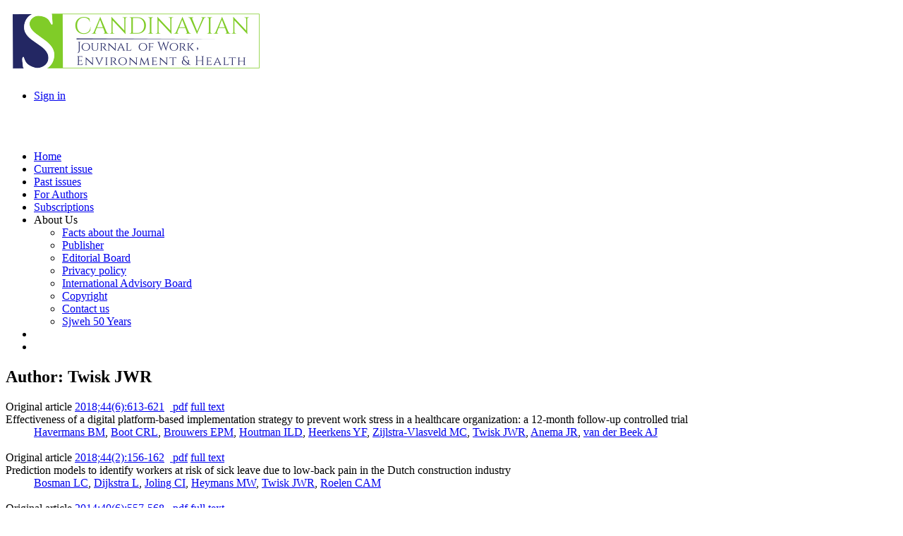

--- FILE ---
content_type: text/html; charset=utf-8
request_url: https://www.sjweh.fi/index.php?page=list-articles&author_id=2641
body_size: 20093
content:

<!DOCTYPE html PUBLIC "-//W3C//DTD XHTML 1.0 Transitional//EN" "http://www.w3.org/TR/xhtml1/DTD/xhtml1-transitional.dtd">
<html xmlns="http://www.w3.org/1999/xhtml" xml:lang="en" >
<head>
<title>Scandinavian Journal of Work, Environment &amp; Health - List of articles</title>
<base href="https://www.sjweh.fi/" />
<meta name="Generator" content="CMS Made Simple - Copyright (C) 2004-12 Ted Kulp. All rights reserved." />
<meta http-equiv="Content-Type" content="text/html; charset=utf-8" />
 

<link href='https://fonts.googleapis.com/css?family=Roboto:400,500,500italic,700,700italic,400italic' rel='stylesheet' type='text/css'>
<link href='https://fonts.googleapis.com/css?family=Roboto+Condensed:400,400italic,700,700italic' rel='stylesheet' type='text/css'>
<link href='https://fonts.googleapis.com/css?family=Source+Sans+Pro:400,400italic,600,600italic,700,700italic&subset=latin,latin-ext' rel='stylesheet' type='text/css'>
<link rel="stylesheet" type="text/css" href="https://www.sjweh.fi/tmp/cache/stylesheet_combined_d844b988f93e10c8a4e7068a5d8a9988.css" />

    <script type="text/javascript" src="https://www.sjweh.fi/lib/jquery/js/jquery-1.11.0.min.js"></script>
<script type="text/javascript" src="https://www.sjweh.fi/lib/jquery/js/jquery-migrate-1.2.1.min.js"></script>
<script type="text/javascript" src="https://www.sjweh.fi/lib/jquery/js/jquery-ui-1.10.4.custom.min.js"></script>
<script type="text/javascript" src="https://www.sjweh.fi/lib/jquery/js/jquery.ui.nestedSortable-1.3.4.js"></script>
<script type="text/javascript" src="https://www.sjweh.fi/lib/jquery/js/jquery.json-2.3.min.js"></script>
<script type="text/javascript" src="https://www.sjweh.fi/uploads/sjweh/js/jquery.cookie.min.js"></script>


</head><body lang="en">
<div id="header">
		<div class="lcontent header_bg pure-g">
			<div class="pure-u-3-5">
				<div>
					<a href="https://www.sjweh.fi/" class="plain"><img src="https://www.sjweh.fi/uploads/sjweh/img/sjweh_logo_p3.png" alt="" class="img-responsive"></a>
                    
				</div>
			</div>
			<div class="pure-u-2-5">
				<div id="top-menu">
	<div class="pure-menu pure-menu-horizontal">
		<ul class="pure-menu-list">
			<li class="pure-menu-item"><a href="https://www.sjweh.fi/index.php?page=login" title="Login"  class="pure-menu-link">Sign in</a>			</li>
					</ul>
	</div>
</div>



				<div class="clear"><br /></div>
				<div id="social_icons">
    <a href="https://www.linkedin.com/company/scandinavian-journal-of-work-environment-health/" title="Follow us on LinkedIn ..."  target="_blank"><i class=" fa fa-2x fa-linkedin fa_linkedin" ></i></a>&nbsp;
    <a href="https://feeds.feedburner.com/Sjweh-Online-firstArticles" title="Subscribe to our RSS feed" target="_blank"><i class=" fa fa-2x fa-rss fa_rss"></i></a>&nbsp;
</div>

                
			</div>
		</div>
</div>

<!-- start menu -->
		
		<div id="navbar">
				<div class="lcontent pure-menu pure-menu-horizontal">
					
<ul class="pure-menu-list">


<li class="pure-menu-item"><a href="https://www.sjweh.fi/" class="pure-menu-link"><span>Home</span></a>


</li>


<li class="pure-menu-item"><a href="https://www.sjweh.fi/index.php?page=issue" class="pure-menu-link"><span>Current issue</span></a>


</li>


<li class="pure-menu-item"><a href="https://www.sjweh.fi/index.php?page=past-issues" class="pure-menu-link"><span>Past issues</span></a>


</li>


<li class="pure-menu-item"><a href="https://www.sjweh.fi/index.php?page=for-authors" class="pure-menu-link"><span>For Authors</span></a>


</li>


<li class="pure-menu-item"><a href="https://www.sjweh.fi/index.php?page=subscriptions" class="pure-menu-link"><span>Subscriptions</span></a>


</li>


<li class="pure-menu-item pure-menu-has-children pure-menu-allow-hover"><a class="pure-menu-link"><span>About Us</span></a>


<ul class="pure-menu-children">


<li class="pure-menu-item"><a href="https://www.sjweh.fi/index.php?page=about-us" class="pure-menu-link"><span>Facts about the Journal</span></a>


</li>


<li class="pure-menu-item"><a href="https://www.sjweh.fi/index.php?page=publisher" class="pure-menu-link"><span>Publisher</span></a>


</li>


<li class="pure-menu-item"><a href="https://www.sjweh.fi/index.php?page=editors" class="pure-menu-link"><span>Editorial Board</span></a>


</li>


<li class="pure-menu-item"><a href="https://www.sjweh.fi/index.php?page=privacy-policy" class="pure-menu-link"><span>Privacy policy </span></a>


</li>


<li class="pure-menu-item"><a href="https://www.sjweh.fi/index.php?page=editorial-board" class="pure-menu-link"><span>International Advisory Board</span></a>


</li>


<li class="pure-menu-item"><a href="https://www.sjweh.fi/index.php?page=copyright" class="pure-menu-link"><span>Copyright</span></a>


</li>


<li class="pure-menu-item"><a href="https://www.sjweh.fi/index.php?page=contact-us" class="pure-menu-link"><span>Contact us</span></a>


</li>


<li class="pure-menu-item"><a href="https://www.sjweh.fi/index.php?page=50y" class="pure-menu-link"><span>Sjweh 50 Years</span></a>


</li></ul></li>
<li class="pure-menu-item"><a href="https://www.sjweh.fi/index.php?page=search" class="pure-menu-link" title="Search"><i class="fa-sjweh fa-search"> </i></a></li>
<li class="pure-menu-item fixed-menu"><a class="pure-menu-link" href="/index.php?page=list-articles&author_id=2641#header" title="Scroll to top" id="scrollToTop"><i class="fa fa-arrow-circle-up"> </i></a></li>
</ul>

				</div>
		</div>
<!-- end menu -->

<!-- start content -->
    <div class="lcontent pure-g" id="trunk">
        <div class="pure-u-2-3">
            <div class="palsta">
                <p><h2>Author: Twisk JWR</h2>
<dl>
                                    <dt><span class="open fa-unlock-alt " title="Full text is available to download free of charge"></span>
                        <span class="article-type">Original article</span> <a href="https://www.sjweh.fi/article/3758" class="article" title="View the abstract">2018;44(6):613-621</a>
            &nbsp;<a href="/download.php?abstract_id=3758&amp;file_nro=1" class="pdf-download" title="Download full text, free of charge." alt="Download full text (part 1/1)"><i class="download  fa-download "></i> 
pdf</a> <a href="https://www.sjweh.fi/show_abstract.php?abstract_id=3758&fullText=1" class="view-fulltext" title="View the full-text html"><i class="view fa-file-text "></i> full text</a>
<br />
            <span class="title">Effectiveness of a digital platform-based implementation strategy to prevent work stress in a healthcare organization: a 12-month follow-up controlled trial</span></dt>
        <dd class="author">
                        <a href="https://www.sjweh.fi/index.php?page=list-articles&author_id=8358" title="List papers by Havermans BM">Havermans BM</a>, <a href="https://www.sjweh.fi/index.php?page=list-articles&author_id=6268" title="List papers by Boot CRL">Boot CRL</a>, <a href="https://www.sjweh.fi/index.php?page=list-articles&author_id=8359" title="List papers by Brouwers EPM">Brouwers EPM</a>, <a href="https://www.sjweh.fi/index.php?page=list-articles&author_id=1667" title="List papers by Houtman ILD">Houtman ILD</a>, <a href="https://www.sjweh.fi/index.php?page=list-articles&author_id=3433" title="List papers by Heerkens YF">Heerkens YF</a>, <a href="https://www.sjweh.fi/index.php?page=list-articles&author_id=9325" title="List papers by Zijlstra-Vlasveld MC">Zijlstra-Vlasveld MC</a>, <a href="https://www.sjweh.fi/index.php?page=list-articles&author_id=2641" title="List papers by Twisk JWR">Twisk JWR</a>, <a href="https://www.sjweh.fi/index.php?page=list-articles&author_id=2823" title="List papers by Anema JR">Anema JR</a>, <a href="https://www.sjweh.fi/index.php?page=list-articles&author_id=107" title="List papers by van der Beek AJ">van der Beek AJ</a>
                                <br />&nbsp;</dd>
                                <dt><span class="open fa-unlock-alt " title="Full text is available to download free of charge"></span>
                        <span class="article-type">Original article</span> <a href="https://www.sjweh.fi/article/3703" class="article" title="View the abstract">2018;44(2):156-162</a>
            &nbsp;<a href="/download.php?abstract_id=3703&amp;file_nro=1" class="pdf-download" title="Download full text, free of charge." alt="Download full text (part 1/1)"><i class="download  fa-download "></i> 
pdf</a> <a href="https://www.sjweh.fi/show_abstract.php?abstract_id=3703&fullText=1" class="view-fulltext" title="View the full-text html"><i class="view fa-file-text "></i> full text</a>
<br />
            <span class="title">Prediction models to identify workers at risk of sick leave due to low-back pain in the Dutch construction industry</span></dt>
        <dd class="author">
                        <a href="https://www.sjweh.fi/index.php?page=list-articles&author_id=9074" title="List papers by Bosman LC">Bosman LC</a>, <a href="https://www.sjweh.fi/index.php?page=list-articles&author_id=9076" title="List papers by Dijkstra L">Dijkstra L</a>, <a href="https://www.sjweh.fi/index.php?page=list-articles&author_id=3263" title="List papers by Joling CI">Joling CI</a>, <a href="https://www.sjweh.fi/index.php?page=list-articles&author_id=6996" title="List papers by Heymans MW">Heymans MW</a>, <a href="https://www.sjweh.fi/index.php?page=list-articles&author_id=2641" title="List papers by Twisk JWR">Twisk JWR</a>, <a href="https://www.sjweh.fi/index.php?page=list-articles&author_id=7546" title="List papers by Roelen CAM">Roelen CAM</a>
                                <br />&nbsp;</dd>
                                <dt><span class="open fa-unlock-alt " title="Full text is available to download free of charge"></span>
                        <span class="article-type">Original article</span> <a href="https://www.sjweh.fi/article/3447" class="article" title="View the abstract">2014;40(6):557-568</a>
            &nbsp;<a href="/download.php?abstract_id=3447&amp;file_nro=1" class="pdf-download" title="Download full text, free of charge." alt="Download full text (part 1/1)"><i class="download  fa-download "></i> 
pdf</a> <a href="https://www.sjweh.fi/show_abstract.php?abstract_id=3447&fullText=1" class="view-fulltext" title="View the full-text html"><i class="view fa-file-text "></i> full text</a>
<br />
            <span class="title">Evaluation of an mHealth intervention aiming to improve health-related behavior and sleep and reduce fatigue among airline pilots</span></dt>
        <dd class="author">
                        <a href="https://www.sjweh.fi/index.php?page=list-articles&author_id=6260" title="List papers by van Drongelen A">van Drongelen A</a>, <a href="https://www.sjweh.fi/index.php?page=list-articles&author_id=6268" title="List papers by Boot CRL">Boot CRL</a>, <a href="https://www.sjweh.fi/index.php?page=list-articles&author_id=7659" title="List papers by Hynek H">Hynek H</a>, <a href="https://www.sjweh.fi/index.php?page=list-articles&author_id=2641" title="List papers by Twisk JWR">Twisk JWR</a>, <a href="https://www.sjweh.fi/index.php?page=list-articles&author_id=2328" title="List papers by Smid T">Smid T</a>, <a href="https://www.sjweh.fi/index.php?page=list-articles&author_id=107" title="List papers by van der Beek AJ">van der Beek AJ</a>
                                <br />&nbsp;</dd>
                                <dt><span class="open fa-unlock-alt " title="Full text is available to download free of charge"></span>
                        <span class="article-type">Short communication</span> <a href="https://www.sjweh.fi/article/3428" class="article" title="View the abstract">2014;40(4):428-431</a>
            &nbsp;<a href="/download.php?abstract_id=3428&amp;file_nro=1" class="pdf-download" title="Download full text, free of charge." alt="Download full text (part 1/1)"><i class="download  fa-download "></i> 
pdf</a> <a href="https://www.sjweh.fi/show_abstract.php?abstract_id=3428&fullText=1" class="view-fulltext" title="View the full-text html"><i class="view fa-file-text "></i> full text</a>
<br />
            <span class="title">Work ability as prognostic risk marker of disability pension: single-item work ability score versus multi-item work ability index</span></dt>
        <dd class="author">
                        <a href="https://www.sjweh.fi/index.php?page=list-articles&author_id=7546" title="List papers by Roelen CAM">Roelen CAM</a>, <a href="https://www.sjweh.fi/index.php?page=list-articles&author_id=2709" title="List papers by van Rhenen W">van Rhenen W</a>, <a href="https://www.sjweh.fi/index.php?page=list-articles&author_id=7547" title="List papers by Groothoff JW">Groothoff JW</a>, <a href="https://www.sjweh.fi/index.php?page=list-articles&author_id=2019" title="List papers by van der Klink JJL">van der Klink JJL</a>, <a href="https://www.sjweh.fi/index.php?page=list-articles&author_id=2641" title="List papers by Twisk JWR">Twisk JWR</a>, <a href="https://www.sjweh.fi/index.php?page=list-articles&author_id=6996" title="List papers by Heymans MW">Heymans MW</a>
                                <br />&nbsp;</dd>
                                <dt><span class="open fa-unlock-alt " title="Full text is available to download free of charge"></span>
                        <span class="article-type">Original article</span> <a href="https://www.sjweh.fi/article/1168" class="article" title="View the abstract">2007;33(6):440-446</a>
            &nbsp;<a href="/download.php?abstract_id=1168&amp;file_nro=1" class="pdf-download" title="Download full text, free of charge." alt="Download full text (part 1/1)"><i class="download  fa-download "></i> 
pdf</a>
<br />
            <span class="title">Generalizability of a prediction rule for sick leave due to shoulder pain</span></dt>
        <dd class="author">
                        <a href="https://www.sjweh.fi/index.php?page=list-articles&author_id=2998" title="List papers by Kuijpers T">Kuijpers T</a>, <a href="https://www.sjweh.fi/index.php?page=list-articles&author_id=2999" title="List papers by Vergouwe Y">Vergouwe Y</a>, <a href="https://www.sjweh.fi/index.php?page=list-articles&author_id=3022" title="List papers by van der Heijden GJM">van der Heijden GJM</a>, <a href="https://www.sjweh.fi/index.php?page=list-articles&author_id=3023" title="List papers by Bot SDM">Bot SDM</a>, <a href="https://www.sjweh.fi/index.php?page=list-articles&author_id=2641" title="List papers by Twisk JWR">Twisk JWR</a>, <a href="https://www.sjweh.fi/index.php?page=list-articles&author_id=3024" title="List papers by van der Windt DAWM">van der Windt DAWM</a>, <a href="https://www.sjweh.fi/index.php?page=list-articles&author_id=1306" title="List papers by Bouter LM">Bouter LM</a>
                                <br />&nbsp;</dd>
                                <dt><span class="open fa-unlock-alt " title="Full text is available to download free of charge"></span>
                        <span class="article-type">Original article</span> <a href="https://www.sjweh.fi/article/998" class="article" title="View the abstract">2006;32(3):190-197</a>
            &nbsp;<a href="/download.php?abstract_id=998&amp;file_nro=1" class="pdf-download" title="Download full text, free of charge." alt="Download full text (part 1/1)"><i class="download  fa-download "></i> 
pdf</a>
<br />
            <span class="title">Is an imbalance between physical capacity and exposure to work-related physical factors associated with low-back, neck or shoulder pain?</span></dt>
        <dd class="author">
                        <a href="https://www.sjweh.fi/index.php?page=list-articles&author_id=2640" title="List papers by Hamberg-van Reenen HH">Hamberg-van Reenen HH</a>, <a href="https://www.sjweh.fi/index.php?page=list-articles&author_id=1373" title="List papers by Ariëns GAM">Ariëns GAM</a>, <a href="https://www.sjweh.fi/index.php?page=list-articles&author_id=551" title="List papers by Blatter BM">Blatter BM</a>, <a href="https://www.sjweh.fi/index.php?page=list-articles&author_id=107" title="List papers by van der Beek AJ">van der Beek AJ</a>, <a href="https://www.sjweh.fi/index.php?page=list-articles&author_id=2641" title="List papers by Twisk JWR">Twisk JWR</a>, <a href="https://www.sjweh.fi/index.php?page=list-articles&author_id=1374" title="List papers by van Mechelen W">van Mechelen W</a>, <a href="https://www.sjweh.fi/index.php?page=list-articles&author_id=110" title="List papers by Bongers PM">Bongers PM</a>
            </dl>



</p>
<!-- Add code here that should appear in the content block of all new pages -->
            <div id="disqus_thread"></div>
        </div>
    </div>
		<div class="pure-u-1-3">
			<div id="sidebar" class="palsta">
									<div class="mid-menu"><div class="pure-menu pure-menu-horizontal"><ul class="pure-menu-list"><li class="pure-menu-item"><a href="https://www.sjweh.fi/index.php?page=esubmission" class="pure-menu-link"><i class="fa fa-send"></i> Submit your manuscript</a></li></ul></div></div>
<h3>Subscribe to our newsletter</h3>
<form accept-charset="UTF-8" action="https://www.sjweh.fi/index.php?page=email-alerts" method="post" class="pure-form" >
<legend>Subscribe to our newsletter to keep up with the latest articles.</legend>
<input name="email" placeholder="Enter your email " type="email"> 
<button class="pure-button pure-button-primary" type="submit">Subscribe</button>
<input name='email_alert_sidebar' type="hidden" value='1' />
</form>

<h3>Journal Metrics</h3>
<h4>Speed</h4>
<div class="palsta medium">
<div id="journal_metrics">6 days to first decision for all manuscripts<br/>
59 days until first round of peer review is complete<br/>
4.5 months from submission to acceptance<br/>
20 days from acceptance to publication</div>
</div>
















							</div><!-- sidebar -->
      </div><!-- trunk -->
	</div>
<!-- end content -->

<div class="pure-g">
	<div class="pure-u-1">&nbsp;</div>
</div>


<div id="footer">
	<div class="lcontent">
				<div class="pure-g">
			<div class="pure-u-3-8">
				<div class="palsta-footer">
					<a href="http://www.norosh.org" target="_blank"><img src="https://www.sjweh.fi/uploads/sjweh/img/norosh-300px.png" class="pure-img"></a>
				</div>
			</div>
			<div class="pure-u-3-8">
				<div class="palsta-footer">
					<a href="https://www.sjweh.fi/index.php?page=open-access"><img src="https://www.sjweh.fi/uploads/sjweh/img/OpenAccesslogo.png" class="pure-img"></a>
				</div>
			</div>
			<div class="pure-u-1-4">
				<div class="palsta-footer">
					<ul>
	<li><a href="https://www.sjweh.fi/index.php?page=publisher">Publisher</a></li>
	<li><a href="https://www.sjweh.fi/index.php?page=editors">Editors</a></li>
	<li><a href="https://www.sjweh.fi/index.php?page=editorial-board">Editorial board</a></li>
	<li><a href="https://www.sjweh.fi/index.php?page=about-us">About us</a></li>
	<li><a href="https://www.sjweh.fi/index.php?page=copyright">Copyright</a></li>
	<li><a href="https://www.sjweh.fi/index.php?page=privacy-policy">Privacy policy</a></li>
	<li><a href="https://www.sjweh.fi/index.php?page=online-first-articles">Online-first articles</a></li>
	<li><a href="https://www.sjweh.fi/index.php?page=data-repository">Data repository</a></li>

</ul>
				</div>
			</div>
		</div>
		<div class="pure-g">
			<div class="pure-u-1">
				<div class="palsta-footer-1row">
					ISSN: 0355-3140 | eISSN: 1795-990X | VAT number: FI25066292

				</div>
			</div>
					
		</div>

	</div>
</div>
  <div id="cookie_consent">
    <p>This site uses cookies. By continuing to browse the site you are agreeing to our use of cookies. <button id="btn_accept_cookies" class="pure-button pure-button-primary">OK</button> <a class="pure-button" id="btn_privacy_policy" href="https://www.sjweh.fi/index.php?page=privacy-policy">Privacy policy</a></p>
  </div>



<script type="text/javascript" src="https://www.sjweh.fi/modules/Sjweh/js/navbar-fixed.js"></script>
<script type="text/javascript" src="https://www.sjweh.fi/modules/Sjweh/js/sjweh.cookie-alert.js"></script>


</body>
</html>
